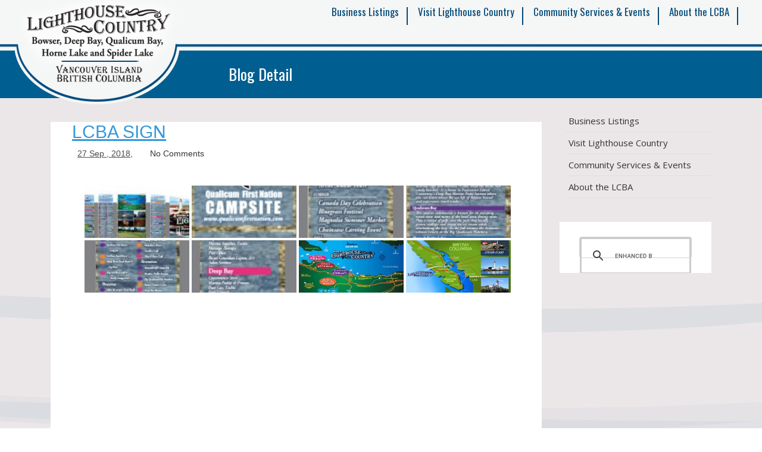

--- FILE ---
content_type: text/html; charset=UTF-8
request_url: https://lighthousecountry.ca/bwg_gallery/lcba-sign/
body_size: 10655
content:
<!DOCTYPE html>
<html lang="en-CA">
<head>
	<!--[if IE]>
	<meta http-equiv="X-UA-Compatible" content="IE=edge,chrome=1">``
	<![endif]-->
	    <meta name="viewport" content="width=device-width, initial-scale=1.0" />  
    <meta charset="UTF-8" />	
	<link rel="stylesheet" href="https://lighthousecountry.ca/wp-content/cache/minify/53cc5.css" media="all" />

		<title>lcba sign &#8211; Lighthouse Country</title>
<meta name='robots' content='max-image-preview:large' />
	<style>img:is([sizes="auto" i], [sizes^="auto," i]) { contain-intrinsic-size: 3000px 1500px }</style>
	<link rel="alternate" type="application/rss+xml" title="Lighthouse Country &raquo; Feed" href="https://lighthousecountry.ca/feed/" />
<link rel="alternate" type="application/rss+xml" title="Lighthouse Country &raquo; Comments Feed" href="https://lighthousecountry.ca/comments/feed/" />
<script type="text/javascript">
/* <![CDATA[ */
window._wpemojiSettings = {"baseUrl":"https:\/\/s.w.org\/images\/core\/emoji\/16.0.1\/72x72\/","ext":".png","svgUrl":"https:\/\/s.w.org\/images\/core\/emoji\/16.0.1\/svg\/","svgExt":".svg","source":{"concatemoji":"https:\/\/lighthousecountry.ca\/wp-includes\/js\/wp-emoji-release.min.js?ver=6.8.3"}};
/*! This file is auto-generated */
!function(s,n){var o,i,e;function c(e){try{var t={supportTests:e,timestamp:(new Date).valueOf()};sessionStorage.setItem(o,JSON.stringify(t))}catch(e){}}function p(e,t,n){e.clearRect(0,0,e.canvas.width,e.canvas.height),e.fillText(t,0,0);var t=new Uint32Array(e.getImageData(0,0,e.canvas.width,e.canvas.height).data),a=(e.clearRect(0,0,e.canvas.width,e.canvas.height),e.fillText(n,0,0),new Uint32Array(e.getImageData(0,0,e.canvas.width,e.canvas.height).data));return t.every(function(e,t){return e===a[t]})}function u(e,t){e.clearRect(0,0,e.canvas.width,e.canvas.height),e.fillText(t,0,0);for(var n=e.getImageData(16,16,1,1),a=0;a<n.data.length;a++)if(0!==n.data[a])return!1;return!0}function f(e,t,n,a){switch(t){case"flag":return n(e,"\ud83c\udff3\ufe0f\u200d\u26a7\ufe0f","\ud83c\udff3\ufe0f\u200b\u26a7\ufe0f")?!1:!n(e,"\ud83c\udde8\ud83c\uddf6","\ud83c\udde8\u200b\ud83c\uddf6")&&!n(e,"\ud83c\udff4\udb40\udc67\udb40\udc62\udb40\udc65\udb40\udc6e\udb40\udc67\udb40\udc7f","\ud83c\udff4\u200b\udb40\udc67\u200b\udb40\udc62\u200b\udb40\udc65\u200b\udb40\udc6e\u200b\udb40\udc67\u200b\udb40\udc7f");case"emoji":return!a(e,"\ud83e\udedf")}return!1}function g(e,t,n,a){var r="undefined"!=typeof WorkerGlobalScope&&self instanceof WorkerGlobalScope?new OffscreenCanvas(300,150):s.createElement("canvas"),o=r.getContext("2d",{willReadFrequently:!0}),i=(o.textBaseline="top",o.font="600 32px Arial",{});return e.forEach(function(e){i[e]=t(o,e,n,a)}),i}function t(e){var t=s.createElement("script");t.src=e,t.defer=!0,s.head.appendChild(t)}"undefined"!=typeof Promise&&(o="wpEmojiSettingsSupports",i=["flag","emoji"],n.supports={everything:!0,everythingExceptFlag:!0},e=new Promise(function(e){s.addEventListener("DOMContentLoaded",e,{once:!0})}),new Promise(function(t){var n=function(){try{var e=JSON.parse(sessionStorage.getItem(o));if("object"==typeof e&&"number"==typeof e.timestamp&&(new Date).valueOf()<e.timestamp+604800&&"object"==typeof e.supportTests)return e.supportTests}catch(e){}return null}();if(!n){if("undefined"!=typeof Worker&&"undefined"!=typeof OffscreenCanvas&&"undefined"!=typeof URL&&URL.createObjectURL&&"undefined"!=typeof Blob)try{var e="postMessage("+g.toString()+"("+[JSON.stringify(i),f.toString(),p.toString(),u.toString()].join(",")+"));",a=new Blob([e],{type:"text/javascript"}),r=new Worker(URL.createObjectURL(a),{name:"wpTestEmojiSupports"});return void(r.onmessage=function(e){c(n=e.data),r.terminate(),t(n)})}catch(e){}c(n=g(i,f,p,u))}t(n)}).then(function(e){for(var t in e)n.supports[t]=e[t],n.supports.everything=n.supports.everything&&n.supports[t],"flag"!==t&&(n.supports.everythingExceptFlag=n.supports.everythingExceptFlag&&n.supports[t]);n.supports.everythingExceptFlag=n.supports.everythingExceptFlag&&!n.supports.flag,n.DOMReady=!1,n.readyCallback=function(){n.DOMReady=!0}}).then(function(){return e}).then(function(){var e;n.supports.everything||(n.readyCallback(),(e=n.source||{}).concatemoji?t(e.concatemoji):e.wpemoji&&e.twemoji&&(t(e.twemoji),t(e.wpemoji)))}))}((window,document),window._wpemojiSettings);
/* ]]> */
</script>
<link rel='stylesheet' id='twb-open-sans-css' href='https://fonts.googleapis.com/css?family=Open+Sans%3A300%2C400%2C500%2C600%2C700%2C800&#038;display=swap&#038;ver=6.8.3' type='text/css' media='all' />
<link rel="stylesheet" href="https://lighthousecountry.ca/wp-content/cache/minify/6c392.css" media="all" />

<style id='wp-emoji-styles-inline-css' type='text/css'>

	img.wp-smiley, img.emoji {
		display: inline !important;
		border: none !important;
		box-shadow: none !important;
		height: 1em !important;
		width: 1em !important;
		margin: 0 0.07em !important;
		vertical-align: -0.1em !important;
		background: none !important;
		padding: 0 !important;
	}
</style>
<link rel="stylesheet" href="https://lighthousecountry.ca/wp-content/cache/minify/a5ff7.css" media="all" />

<style id='classic-theme-styles-inline-css' type='text/css'>
/*! This file is auto-generated */
.wp-block-button__link{color:#fff;background-color:#32373c;border-radius:9999px;box-shadow:none;text-decoration:none;padding:calc(.667em + 2px) calc(1.333em + 2px);font-size:1.125em}.wp-block-file__button{background:#32373c;color:#fff;text-decoration:none}
</style>
<link rel="stylesheet" href="https://lighthousecountry.ca/wp-content/cache/minify/a1d27.css" media="all" />


<style id='global-styles-inline-css' type='text/css'>
:root{--wp--preset--aspect-ratio--square: 1;--wp--preset--aspect-ratio--4-3: 4/3;--wp--preset--aspect-ratio--3-4: 3/4;--wp--preset--aspect-ratio--3-2: 3/2;--wp--preset--aspect-ratio--2-3: 2/3;--wp--preset--aspect-ratio--16-9: 16/9;--wp--preset--aspect-ratio--9-16: 9/16;--wp--preset--color--black: #000000;--wp--preset--color--cyan-bluish-gray: #abb8c3;--wp--preset--color--white: #ffffff;--wp--preset--color--pale-pink: #f78da7;--wp--preset--color--vivid-red: #cf2e2e;--wp--preset--color--luminous-vivid-orange: #ff6900;--wp--preset--color--luminous-vivid-amber: #fcb900;--wp--preset--color--light-green-cyan: #7bdcb5;--wp--preset--color--vivid-green-cyan: #00d084;--wp--preset--color--pale-cyan-blue: #8ed1fc;--wp--preset--color--vivid-cyan-blue: #0693e3;--wp--preset--color--vivid-purple: #9b51e0;--wp--preset--gradient--vivid-cyan-blue-to-vivid-purple: linear-gradient(135deg,rgba(6,147,227,1) 0%,rgb(155,81,224) 100%);--wp--preset--gradient--light-green-cyan-to-vivid-green-cyan: linear-gradient(135deg,rgb(122,220,180) 0%,rgb(0,208,130) 100%);--wp--preset--gradient--luminous-vivid-amber-to-luminous-vivid-orange: linear-gradient(135deg,rgba(252,185,0,1) 0%,rgba(255,105,0,1) 100%);--wp--preset--gradient--luminous-vivid-orange-to-vivid-red: linear-gradient(135deg,rgba(255,105,0,1) 0%,rgb(207,46,46) 100%);--wp--preset--gradient--very-light-gray-to-cyan-bluish-gray: linear-gradient(135deg,rgb(238,238,238) 0%,rgb(169,184,195) 100%);--wp--preset--gradient--cool-to-warm-spectrum: linear-gradient(135deg,rgb(74,234,220) 0%,rgb(151,120,209) 20%,rgb(207,42,186) 40%,rgb(238,44,130) 60%,rgb(251,105,98) 80%,rgb(254,248,76) 100%);--wp--preset--gradient--blush-light-purple: linear-gradient(135deg,rgb(255,206,236) 0%,rgb(152,150,240) 100%);--wp--preset--gradient--blush-bordeaux: linear-gradient(135deg,rgb(254,205,165) 0%,rgb(254,45,45) 50%,rgb(107,0,62) 100%);--wp--preset--gradient--luminous-dusk: linear-gradient(135deg,rgb(255,203,112) 0%,rgb(199,81,192) 50%,rgb(65,88,208) 100%);--wp--preset--gradient--pale-ocean: linear-gradient(135deg,rgb(255,245,203) 0%,rgb(182,227,212) 50%,rgb(51,167,181) 100%);--wp--preset--gradient--electric-grass: linear-gradient(135deg,rgb(202,248,128) 0%,rgb(113,206,126) 100%);--wp--preset--gradient--midnight: linear-gradient(135deg,rgb(2,3,129) 0%,rgb(40,116,252) 100%);--wp--preset--font-size--small: 13px;--wp--preset--font-size--medium: 20px;--wp--preset--font-size--large: 36px;--wp--preset--font-size--x-large: 42px;--wp--preset--spacing--20: 0.44rem;--wp--preset--spacing--30: 0.67rem;--wp--preset--spacing--40: 1rem;--wp--preset--spacing--50: 1.5rem;--wp--preset--spacing--60: 2.25rem;--wp--preset--spacing--70: 3.38rem;--wp--preset--spacing--80: 5.06rem;--wp--preset--shadow--natural: 6px 6px 9px rgba(0, 0, 0, 0.2);--wp--preset--shadow--deep: 12px 12px 50px rgba(0, 0, 0, 0.4);--wp--preset--shadow--sharp: 6px 6px 0px rgba(0, 0, 0, 0.2);--wp--preset--shadow--outlined: 6px 6px 0px -3px rgba(255, 255, 255, 1), 6px 6px rgba(0, 0, 0, 1);--wp--preset--shadow--crisp: 6px 6px 0px rgba(0, 0, 0, 1);}:where(.is-layout-flex){gap: 0.5em;}:where(.is-layout-grid){gap: 0.5em;}body .is-layout-flex{display: flex;}.is-layout-flex{flex-wrap: wrap;align-items: center;}.is-layout-flex > :is(*, div){margin: 0;}body .is-layout-grid{display: grid;}.is-layout-grid > :is(*, div){margin: 0;}:where(.wp-block-columns.is-layout-flex){gap: 2em;}:where(.wp-block-columns.is-layout-grid){gap: 2em;}:where(.wp-block-post-template.is-layout-flex){gap: 1.25em;}:where(.wp-block-post-template.is-layout-grid){gap: 1.25em;}.has-black-color{color: var(--wp--preset--color--black) !important;}.has-cyan-bluish-gray-color{color: var(--wp--preset--color--cyan-bluish-gray) !important;}.has-white-color{color: var(--wp--preset--color--white) !important;}.has-pale-pink-color{color: var(--wp--preset--color--pale-pink) !important;}.has-vivid-red-color{color: var(--wp--preset--color--vivid-red) !important;}.has-luminous-vivid-orange-color{color: var(--wp--preset--color--luminous-vivid-orange) !important;}.has-luminous-vivid-amber-color{color: var(--wp--preset--color--luminous-vivid-amber) !important;}.has-light-green-cyan-color{color: var(--wp--preset--color--light-green-cyan) !important;}.has-vivid-green-cyan-color{color: var(--wp--preset--color--vivid-green-cyan) !important;}.has-pale-cyan-blue-color{color: var(--wp--preset--color--pale-cyan-blue) !important;}.has-vivid-cyan-blue-color{color: var(--wp--preset--color--vivid-cyan-blue) !important;}.has-vivid-purple-color{color: var(--wp--preset--color--vivid-purple) !important;}.has-black-background-color{background-color: var(--wp--preset--color--black) !important;}.has-cyan-bluish-gray-background-color{background-color: var(--wp--preset--color--cyan-bluish-gray) !important;}.has-white-background-color{background-color: var(--wp--preset--color--white) !important;}.has-pale-pink-background-color{background-color: var(--wp--preset--color--pale-pink) !important;}.has-vivid-red-background-color{background-color: var(--wp--preset--color--vivid-red) !important;}.has-luminous-vivid-orange-background-color{background-color: var(--wp--preset--color--luminous-vivid-orange) !important;}.has-luminous-vivid-amber-background-color{background-color: var(--wp--preset--color--luminous-vivid-amber) !important;}.has-light-green-cyan-background-color{background-color: var(--wp--preset--color--light-green-cyan) !important;}.has-vivid-green-cyan-background-color{background-color: var(--wp--preset--color--vivid-green-cyan) !important;}.has-pale-cyan-blue-background-color{background-color: var(--wp--preset--color--pale-cyan-blue) !important;}.has-vivid-cyan-blue-background-color{background-color: var(--wp--preset--color--vivid-cyan-blue) !important;}.has-vivid-purple-background-color{background-color: var(--wp--preset--color--vivid-purple) !important;}.has-black-border-color{border-color: var(--wp--preset--color--black) !important;}.has-cyan-bluish-gray-border-color{border-color: var(--wp--preset--color--cyan-bluish-gray) !important;}.has-white-border-color{border-color: var(--wp--preset--color--white) !important;}.has-pale-pink-border-color{border-color: var(--wp--preset--color--pale-pink) !important;}.has-vivid-red-border-color{border-color: var(--wp--preset--color--vivid-red) !important;}.has-luminous-vivid-orange-border-color{border-color: var(--wp--preset--color--luminous-vivid-orange) !important;}.has-luminous-vivid-amber-border-color{border-color: var(--wp--preset--color--luminous-vivid-amber) !important;}.has-light-green-cyan-border-color{border-color: var(--wp--preset--color--light-green-cyan) !important;}.has-vivid-green-cyan-border-color{border-color: var(--wp--preset--color--vivid-green-cyan) !important;}.has-pale-cyan-blue-border-color{border-color: var(--wp--preset--color--pale-cyan-blue) !important;}.has-vivid-cyan-blue-border-color{border-color: var(--wp--preset--color--vivid-cyan-blue) !important;}.has-vivid-purple-border-color{border-color: var(--wp--preset--color--vivid-purple) !important;}.has-vivid-cyan-blue-to-vivid-purple-gradient-background{background: var(--wp--preset--gradient--vivid-cyan-blue-to-vivid-purple) !important;}.has-light-green-cyan-to-vivid-green-cyan-gradient-background{background: var(--wp--preset--gradient--light-green-cyan-to-vivid-green-cyan) !important;}.has-luminous-vivid-amber-to-luminous-vivid-orange-gradient-background{background: var(--wp--preset--gradient--luminous-vivid-amber-to-luminous-vivid-orange) !important;}.has-luminous-vivid-orange-to-vivid-red-gradient-background{background: var(--wp--preset--gradient--luminous-vivid-orange-to-vivid-red) !important;}.has-very-light-gray-to-cyan-bluish-gray-gradient-background{background: var(--wp--preset--gradient--very-light-gray-to-cyan-bluish-gray) !important;}.has-cool-to-warm-spectrum-gradient-background{background: var(--wp--preset--gradient--cool-to-warm-spectrum) !important;}.has-blush-light-purple-gradient-background{background: var(--wp--preset--gradient--blush-light-purple) !important;}.has-blush-bordeaux-gradient-background{background: var(--wp--preset--gradient--blush-bordeaux) !important;}.has-luminous-dusk-gradient-background{background: var(--wp--preset--gradient--luminous-dusk) !important;}.has-pale-ocean-gradient-background{background: var(--wp--preset--gradient--pale-ocean) !important;}.has-electric-grass-gradient-background{background: var(--wp--preset--gradient--electric-grass) !important;}.has-midnight-gradient-background{background: var(--wp--preset--gradient--midnight) !important;}.has-small-font-size{font-size: var(--wp--preset--font-size--small) !important;}.has-medium-font-size{font-size: var(--wp--preset--font-size--medium) !important;}.has-large-font-size{font-size: var(--wp--preset--font-size--large) !important;}.has-x-large-font-size{font-size: var(--wp--preset--font-size--x-large) !important;}
:where(.wp-block-post-template.is-layout-flex){gap: 1.25em;}:where(.wp-block-post-template.is-layout-grid){gap: 1.25em;}
:where(.wp-block-columns.is-layout-flex){gap: 2em;}:where(.wp-block-columns.is-layout-grid){gap: 2em;}
:root :where(.wp-block-pullquote){font-size: 1.5em;line-height: 1.6;}
</style>
<link rel="stylesheet" href="https://lighthousecountry.ca/wp-content/cache/minify/bce6c.css" media="all" />
















<script  src="https://lighthousecountry.ca/wp-content/cache/minify/4a4fb.js"></script>



<script type="text/javascript" id="twbbwg-global-js-extra">
/* <![CDATA[ */
var twb = {"nonce":"15f239d98e","ajax_url":"https:\/\/lighthousecountry.ca\/wp-admin\/admin-ajax.php","plugin_url":"https:\/\/lighthousecountry.ca\/wp-content\/plugins\/photo-gallery\/booster","href":"https:\/\/lighthousecountry.ca\/wp-admin\/admin.php?page=twbbwg_photo-gallery"};
var twb = {"nonce":"15f239d98e","ajax_url":"https:\/\/lighthousecountry.ca\/wp-admin\/admin-ajax.php","plugin_url":"https:\/\/lighthousecountry.ca\/wp-content\/plugins\/photo-gallery\/booster","href":"https:\/\/lighthousecountry.ca\/wp-admin\/admin.php?page=twbbwg_photo-gallery"};
/* ]]> */
</script>
<script  src="https://lighthousecountry.ca/wp-content/cache/minify/1536c.js"></script>





<script type="text/javascript" id="bwg_frontend-js-extra">
/* <![CDATA[ */
var bwg_objectsL10n = {"bwg_field_required":"field is required.","bwg_mail_validation":"This is not a valid email address.","bwg_search_result":"There are no images matching your search.","bwg_select_tag":"Select Tag","bwg_order_by":"Order By","bwg_search":"Search","bwg_show_ecommerce":"Show Ecommerce","bwg_hide_ecommerce":"Hide Ecommerce","bwg_show_comments":"Show Comments","bwg_hide_comments":"Hide Comments","bwg_restore":"Restore","bwg_maximize":"Maximize","bwg_fullscreen":"Fullscreen","bwg_exit_fullscreen":"Exit Fullscreen","bwg_search_tag":"SEARCH...","bwg_tag_no_match":"No tags found","bwg_all_tags_selected":"All tags selected","bwg_tags_selected":"tags selected","play":"Play","pause":"Pause","is_pro":"","bwg_play":"Play","bwg_pause":"Pause","bwg_hide_info":"Hide info","bwg_show_info":"Show info","bwg_hide_rating":"Hide rating","bwg_show_rating":"Show rating","ok":"Ok","cancel":"Cancel","select_all":"Select all","lazy_load":"0","lazy_loader":"https:\/\/lighthousecountry.ca\/wp-content\/plugins\/photo-gallery\/images\/ajax_loader.png","front_ajax":"0","bwg_tag_see_all":"see all tags","bwg_tag_see_less":"see less tags"};
/* ]]> */
</script>
<script  src="https://lighthousecountry.ca/wp-content/cache/minify/19c31.js"></script>




<script type="text/javascript" id="more-posts-js-extra">
/* <![CDATA[ */
var load_more_posts_var = {"counts":"2","blog_count":"6"};
/* ]]> */
</script>
<script  src="https://lighthousecountry.ca/wp-content/cache/minify/fb966.js"></script>

<meta name="robots" content="noindex,nofollow" />
<link rel="https://api.w.org/" href="https://lighthousecountry.ca/wp-json/" /><link rel="EditURI" type="application/rsd+xml" title="RSD" href="https://lighthousecountry.ca/xmlrpc.php?rsd" />
<meta name="generator" content="WordPress 6.8.3" />
<link rel="canonical" href="https://lighthousecountry.ca/bwg_gallery/lcba-sign/" />
<link rel='shortlink' href='https://lighthousecountry.ca/?p=350' />
<link rel="alternate" title="oEmbed (JSON)" type="application/json+oembed" href="https://lighthousecountry.ca/wp-json/oembed/1.0/embed?url=https%3A%2F%2Flighthousecountry.ca%2Fbwg_gallery%2Flcba-sign%2F" />
<link rel="alternate" title="oEmbed (XML)" type="text/xml+oembed" href="https://lighthousecountry.ca/wp-json/oembed/1.0/embed?url=https%3A%2F%2Flighthousecountry.ca%2Fbwg_gallery%2Flcba-sign%2F&#038;format=xml" />
<style type="text/css" id="custom-background-css">
body.custom-background { background-color: #f5f6f6; background-image: url("https://lighthousecountry.ca/wp-content/uploads/2016/02/bg.jpg"); background-position: center top; background-size: auto; background-repeat: repeat; background-attachment: fixed; }
</style>
		<link href='https://fonts.googleapis.com/css?family=Oswald' rel='stylesheet' type='text/css'>
</head>
<body class="wp-singular bwg_gallery-template-default single single-bwg_gallery postid-350 custom-background wp-custom-logo wp-theme-weblizar wp-child-theme-LCBAchildthemeofWeblizer" >
<div id="menu_wrapper" >
	<div class="top_wrapper">
		<header id="header">
			<div class="row">
				<nav class="navbar navbar-default" role="navigation">
					<div class="container-fluid">						
					<div class="col-md-4">
						<div class="navbar-header" id="navbar-header">						  
						  <div class="logo pull-left">							
							<a title="Lighthouse Community Business Association" href="https://lighthousecountry.ca/">
														<img src="http://lighthousecountry.ca/wp-content/uploads/2016/01/logo.png" style="height:0px; width:0px;" />
														</a>					
						  </div>
						  <button type="button" class="navbar-toggle" data-toggle="collapse" data-target="#bs-example-navbar-collapse-1">
							<span class="sr-only">Toggle navigation</span>
							<span class="icon-bar"></span>
							<span class="icon-bar"></span>
							<span class="icon-bar"></span>
						  </button>
						</div>
					</div>
					<div class="col-md-8">
						<div class="collapse navbar-collapse" id="bs-example-navbar-collapse-1">
						  <ul id="menu-mainmenu" class="nav navbar-nav navbar-left"><li id="menu-item-264" class="menu-item menu-item-type-custom menu-item-object-custom menu-item-264"><a title="Business Listings" href="/lighthouse-business/view/all/">Business Listings</a></li>
<li id="menu-item-49" class="menu-item menu-item-type-post_type menu-item-object-page menu-item-has-children menu-item-49 dropdown"><a title="Visit Lighthouse Country" href="https://lighthousecountry.ca/visit-lighthouse-country/">Visit Lighthouse Country<i class="fa fa-angle-down"></i></a>
<ul role="menu" class=" dropdown-menu multilevel">
	<li id="menu-item-391" class="menu-item menu-item-type-custom menu-item-object-custom menu-item-391"><a title="Watch the Lighthouse Country Video" href="https://www.youtube.com/watch?v=JipjcWLTneE&#038;feature=youtu.be">Watch the Lighthouse Country Video</a></li>
	<li id="menu-item-81" class="menu-item menu-item-type-post_type menu-item-object-page menu-item-81"><a title="About the Area" href="https://lighthousecountry.ca/visit-lighthouse-country/about-the-area/">About the Area</a></li>
	<li id="menu-item-80" class="menu-item menu-item-type-post_type menu-item-object-page menu-item-80"><a title="Our Weather" href="https://lighthousecountry.ca/visit-lighthouse-country/our-weather/">Our Weather</a></li>
	<li id="menu-item-79" class="menu-item menu-item-type-post_type menu-item-object-page menu-item-has-children menu-item-79 dropdown-submenu"><a title="Outdoor Activities" href="https://lighthousecountry.ca/visit-lighthouse-country/outdoor-activities/">Outdoor Activities<i class="fa fa-angle-down"></i></a>
	<ul role="menu" class=" dropdown-menu multilevel">
		<li id="menu-item-224" class="menu-item menu-item-type-post_type menu-item-object-page menu-item-224"><a title="Local Trails" href="https://lighthousecountry.ca/visit-lighthouse-country/outdoor-activities/local-trails-2/">Local Trails</a></li>
	</ul>
</li>
	<li id="menu-item-78" class="menu-item menu-item-type-post_type menu-item-object-page menu-item-78"><a title="Day Trips" href="https://lighthousecountry.ca/visit-lighthouse-country/day-trips/">Day Trips</a></li>
	<li id="menu-item-77" class="menu-item menu-item-type-post_type menu-item-object-page menu-item-77"><a title="Accommodation" href="https://lighthousecountry.ca/visit-lighthouse-country/accommodation/">Accommodation</a></li>
	<li id="menu-item-76" class="menu-item menu-item-type-post_type menu-item-object-page menu-item-76"><a title="Dining" href="https://lighthousecountry.ca/visit-lighthouse-country/dining/">Dining</a></li>
	<li id="menu-item-75" class="menu-item menu-item-type-post_type menu-item-object-page menu-item-75"><a title="How to get here" href="https://lighthousecountry.ca/visit-lighthouse-country/how-to-get-here/">How to get here</a></li>
	<li id="menu-item-88" class="menu-item menu-item-type-post_type menu-item-object-page menu-item-88"><a title="Maps" href="https://lighthousecountry.ca/visit-lighthouse-country/maps/">Maps</a></li>
</ul>
</li>
<li id="menu-item-52" class="menu-item menu-item-type-post_type menu-item-object-page menu-item-has-children menu-item-52 dropdown"><a title="Community Services &#038; Events" href="https://lighthousecountry.ca/community-services-events/">Community Services &#038; Events<i class="fa fa-angle-down"></i></a>
<ul role="menu" class=" dropdown-menu multilevel">
	<li id="menu-item-55" class="menu-item menu-item-type-post_type menu-item-object-page menu-item-55"><a title="Clubs" href="https://lighthousecountry.ca/community-services-events/clubs/">Clubs</a></li>
	<li id="menu-item-96" class="menu-item menu-item-type-post_type menu-item-object-page menu-item-96"><a title="Sports and Activities" href="https://lighthousecountry.ca/community-services-events/sports-and-activities/">Sports and Activities</a></li>
	<li id="menu-item-101" class="menu-item menu-item-type-post_type menu-item-object-page menu-item-101"><a title="Lighthouse Country History" href="https://lighthousecountry.ca/community-services-events/lighthouse-country-history/">Lighthouse Country History</a></li>
	<li id="menu-item-105" class="menu-item menu-item-type-post_type menu-item-object-page menu-item-105"><a title="Government Information" href="https://lighthousecountry.ca/community-services-events/government-information/">Government Information</a></li>
	<li id="menu-item-176" class="menu-item menu-item-type-post_type menu-item-object-page menu-item-176"><a title="Community Calendar" href="https://lighthousecountry.ca/community-services-events/community-calendar/">Community Calendar</a></li>
</ul>
</li>
<li id="menu-item-145" class="menu-item menu-item-type-post_type menu-item-object-page menu-item-has-children menu-item-145 dropdown"><a title="About the LCBA" href="https://lighthousecountry.ca/about-the-lcba/">About the LCBA<i class="fa fa-angle-down"></i></a>
<ul role="menu" class=" dropdown-menu multilevel">
	<li id="menu-item-167" class="menu-item menu-item-type-post_type menu-item-object-page menu-item-167"><a title="Membership" href="https://lighthousecountry.ca/about-the-lcba/membership/">Membership</a></li>
	<li id="menu-item-104" class="menu-item menu-item-type-custom menu-item-object-custom menu-item-104"><a title="Business Directory" href="/lighthouse-business/">Business Directory</a></li>
	<li id="menu-item-166" class="menu-item menu-item-type-post_type menu-item-object-page menu-item-166"><a title="What We Do" href="https://lighthousecountry.ca/about-the-lcba/what-we-do/">What We Do</a></li>
	<li id="menu-item-165" class="menu-item menu-item-type-post_type menu-item-object-page menu-item-165"><a title="Benefits of Membership" href="https://lighthousecountry.ca/about-the-lcba/benefits-of-membership/">Benefits of Membership</a></li>
	<li id="menu-item-164" class="menu-item menu-item-type-post_type menu-item-object-page menu-item-164"><a title="Affiliations and Programs" href="https://lighthousecountry.ca/about-the-lcba/affiliations-and-programs/">Affiliations and Programs</a></li>
	<li id="menu-item-156" class="menu-item menu-item-type-post_type menu-item-object-page menu-item-156"><a title="LCBA Events" href="https://lighthousecountry.ca/about-the-lcba/lcba-events/">LCBA Events</a></li>
	<li id="menu-item-162" class="menu-item menu-item-type-post_type menu-item-object-page menu-item-162"><a title="How to Get Involved" href="https://lighthousecountry.ca/about-the-lcba/how-to-get-involved/">How to Get Involved</a></li>
	<li id="menu-item-243" class="menu-item menu-item-type-post_type menu-item-object-page menu-item-243"><a title="Credits" href="https://lighthousecountry.ca/credits/">Credits</a></li>
	<li id="menu-item-247" class="menu-item menu-item-type-post_type menu-item-object-page menu-item-247"><a title="Contact" href="https://lighthousecountry.ca/contact/">Contact</a></li>
	<li id="menu-item-192" class="menu-item menu-item-type-custom menu-item-object-custom menu-item-192"><a title="Login to your business" href="/wp-login.php">Login to your business</a></li>
</ul>
</li>
</ul>						</div>
						</div>
					</div>
				</nav>		
			</div>
		</header>
	</div>
</div><div class="top-title-wrapper">
    <div class="container">
        <div class="row">
            <div class="col-md-12 col-sm-12 page-info">
                <h1 class="h1-page-title">Blog Detail</h1>				
            </div>
        </div>
    </div>
</div>
<div class="space-sep20"></div>
<div class="content-wrapper">
	<div class="body-wrapper">
		<div class="container">
			<div class="row">
								<div class="col-md-9 col-sm-9">
						<!-- Blog Post -->
						<div class="blog-post" id="post-350" class="post-350 bwg_gallery type-bwg_gallery status-publish hentry">
	<div class="blog-span">
						<h2><a href="https://lighthousecountry.ca/bwg_gallery/lcba-sign/" title="lcba sign" >lcba sign</a></h2>
		<div class="blog-post-details">			
			<div class="blog-post-details-item blog-post-details-item-left">
				<i class="fa fa-calendar-times-o"></i>
				<a href="#">
					27 Sep , 2018, 
				</a>
			</div>
			
			<div class="blog-post-details-item blog-post-details-item-left">
				<!--<i class="fa fa-user"></i>
				<a href="https://lighthousecountry.ca/author/"></a>-->
			</div>
			
						
			<div class="blog-post-details-item blog-post-details-item-left">
				<i class="fa fa-comments-o"></i>
				
					No Comments				
			</div>			
		</div>
				<div class="space-sep20"></div>
		<div class="blog-post-body"><style id="bwg-style-0">    #bwg_container1_0 #bwg_container2_0 .bwg-container-0.bwg-standard-thumbnails {      width: 904px;              justify-content: center;        margin:0 auto !important;              background-color: rgba(255, 255, 255, 0.00);            padding-left: 4px;      padding-top: 4px;      max-width: 100%;            }        #bwg_container1_0 #bwg_container2_0 .bwg-container-0.bwg-standard-thumbnails .bwg-item {    justify-content: flex-start;      max-width: 180px;            width: 180px !important;          }    #bwg_container1_0 #bwg_container2_0 .bwg-container-0.bwg-standard-thumbnails .bwg-item a {       margin-right: 4px;       margin-bottom: 4px;    }    #bwg_container1_0 #bwg_container2_0 .bwg-container-0.bwg-standard-thumbnails .bwg-item0 {      padding: 0px;            background-color:rgba(255,255,255, 0.30);      border: 0px none #CCCCCC;      opacity: 1.00;      border-radius: 0;      box-shadow: 0px 0px 0px #888888;    }    #bwg_container1_0 #bwg_container2_0 .bwg-container-0.bwg-standard-thumbnails .bwg-item1 img {      max-height: none;      max-width: none;      padding: 0 !important;    }        @media only screen and (min-width: 480px) {      #bwg_container1_0 #bwg_container2_0 .bwg-container-0.bwg-standard-thumbnails .bwg-item0 {        transition: all 0.3s ease 0s;-webkit-transition: all 0.3s ease 0s;      }      #bwg_container1_0 #bwg_container2_0 .bwg-container-0.bwg-standard-thumbnails .bwg-item0:hover {        -ms-transform: scale(1.1);        -webkit-transform: scale(1.1);        transform: scale(1.1);      }    }          #bwg_container1_0 #bwg_container2_0 .bwg-container-0.bwg-standard-thumbnails .bwg-item1 {      padding-top: 50%;    }        #bwg_container1_0 #bwg_container2_0 .bwg-container-0.bwg-standard-thumbnails .bwg-title2,    #bwg_container1_0 #bwg_container2_0 .bwg-container-0.bwg-standard-thumbnails .bwg-ecommerce2 {      color: #CCCCCC;      font-family: segoe ui;      font-size: 16px;      font-weight: bold;      padding: 2px;      text-shadow: 0px 0px 0px #888888;      max-height: 100%;    }    #bwg_container1_0 #bwg_container2_0 .bwg-container-0.bwg-standard-thumbnails .bwg-thumb-description span {    color: #323A45;    font-family: Ubuntu;    font-size: 12px;    max-height: 100%;    word-wrap: break-word;    }    #bwg_container1_0 #bwg_container2_0 .bwg-container-0.bwg-standard-thumbnails .bwg-play-icon2 {      font-size: 32px;    }    #bwg_container1_0 #bwg_container2_0 .bwg-container-0.bwg-standard-thumbnails .bwg-ecommerce2 {      font-size: 19.2px;      color: #CCCCCC;    }    </style>    <div id="bwg_container1_0"         class="bwg_container bwg_thumbnail bwg_thumbnails "         data-right-click-protection="0"         data-bwg="0"         data-scroll="0"         data-gallery-type="thumbnails"         data-gallery-view-type="thumbnails"         data-current-url="/bwg_gallery/lcba-sign/"         data-lightbox-url="https://lighthousecountry.ca/wp-admin/admin-ajax.php?action=GalleryBox&#038;current_view=0&#038;gallery_id=1&#038;tag=0&#038;theme_id=1&#038;shortcode_id=4&#038;sort_by=order&#038;order_by=asc&#038;current_url=%2Fbwg_gallery%2Flcba-sign%2F"         data-gallery-id="1"         data-popup-width="800"         data-popup-height="500"         data-is-album="gallery"         data-buttons-position="bottom">      <div id="bwg_container2_0">             <div id="ajax_loading_0" class="bwg_loading_div_1">      <div class="bwg_loading_div_2">        <div class="bwg_loading_div_3">          <div id="loading_div_0" class="bwg_spider_ajax_loading">          </div>        </div>      </div>    </div>            <form id="gal_front_form_0"              class="bwg-hidden"              method="post"              action="#"              data-current="0"              data-shortcode-id="4"              data-gallery-type="thumbnails"              data-gallery-id="1"              data-tag="0"              data-album-id="0"              data-theme-id="1"              data-ajax-url="https://lighthousecountry.ca/wp-admin/admin-ajax.php?action=bwg_frontend_data">          <div id="bwg_container3_0" class="bwg-background bwg-background-0">                <div data-max-count="5"         data-thumbnail-width="180"         data-bwg="0"         data-gallery-id="1"         data-lightbox-url="https://lighthousecountry.ca/wp-admin/admin-ajax.php?action=GalleryBox&amp;current_view=0&amp;gallery_id=1&amp;tag=0&amp;theme_id=1&amp;shortcode_id=4&amp;sort_by=order&amp;order_by=asc&amp;current_url=%2Fbwg_gallery%2Flcba-sign%2F"         id="bwg_thumbnails_0"         class="bwg-container-0 bwg-thumbnails bwg-standard-thumbnails bwg-container bwg-border-box">            <div class="bwg-item">        <a class="bwg-a  bwg_lightbox"  data-image-id="8" href="https://lighthousecountry.ca/wp-content/uploads/photo-gallery/footer-sign.jpg?bwg=1568681804" data-elementor-open-lightbox="no">                <div class="bwg-item0 ">          <div class="bwg-item1 ">            <div class="bwg-item2">              <img decoding="async" class="skip-lazy bwg_standart_thumb_img_0 "                   data-id="8"                   data-width=""                   data-height=""                   data-src="https://lighthousecountry.ca/wp-content/uploads/photo-gallery/thumb/footer-sign.jpg?bwg=1568681804"                   src="https://lighthousecountry.ca/wp-content/uploads/photo-gallery/thumb/footer-sign.jpg?bwg=1568681804"                   alt="footer-sign "                   title="footer-sign " />            </div>            <div class="">                                                      </div>          </div>        </div>                        </a>              </div>            <div class="bwg-item">        <a class="bwg-a  bwg_lightbox"  data-image-id="3" href="https://lighthousecountry.ca/wp-content/uploads/photo-gallery/pane1.jpg" data-elementor-open-lightbox="no">                <div class="bwg-item0 ">          <div class="bwg-item1 ">            <div class="bwg-item2">              <img decoding="async" class="skip-lazy bwg_standart_thumb_img_0 "                   data-id="3"                   data-width=""                   data-height=""                   data-src="https://lighthousecountry.ca/wp-content/uploads/photo-gallery/thumb/pane1.jpg"                   src="https://lighthousecountry.ca/wp-content/uploads/photo-gallery/thumb/pane1.jpg"                   alt="pane1  "                   title="pane1  " />            </div>            <div class="">                                                      </div>          </div>        </div>                        </a>              </div>            <div class="bwg-item">        <a class="bwg-a  bwg_lightbox"  data-image-id="4" href="https://lighthousecountry.ca/wp-content/uploads/photo-gallery/panel2.jpg" data-elementor-open-lightbox="no">                <div class="bwg-item0 ">          <div class="bwg-item1 ">            <div class="bwg-item2">              <img decoding="async" class="skip-lazy bwg_standart_thumb_img_0 "                   data-id="4"                   data-width=""                   data-height=""                   data-src="https://lighthousecountry.ca/wp-content/uploads/photo-gallery/thumb/panel2.jpg"                   src="https://lighthousecountry.ca/wp-content/uploads/photo-gallery/thumb/panel2.jpg"                   alt="panel2  "                   title="panel2  " />            </div>            <div class="">                                                      </div>          </div>        </div>                        </a>              </div>            <div class="bwg-item">        <a class="bwg-a  bwg_lightbox"  data-image-id="5" href="https://lighthousecountry.ca/wp-content/uploads/photo-gallery/panel3.jpg" data-elementor-open-lightbox="no">                <div class="bwg-item0 ">          <div class="bwg-item1 ">            <div class="bwg-item2">              <img decoding="async" class="skip-lazy bwg_standart_thumb_img_0 "                   data-id="5"                   data-width=""                   data-height=""                   data-src="https://lighthousecountry.ca/wp-content/uploads/photo-gallery/thumb/panel3.jpg"                   src="https://lighthousecountry.ca/wp-content/uploads/photo-gallery/thumb/panel3.jpg"                   alt="panel3  "                   title="panel3  " />            </div>            <div class="">                                                      </div>          </div>        </div>                        </a>              </div>            <div class="bwg-item">        <a class="bwg-a  bwg_lightbox"  data-image-id="6" href="https://lighthousecountry.ca/wp-content/uploads/photo-gallery/panel4.jpg" data-elementor-open-lightbox="no">                <div class="bwg-item0 ">          <div class="bwg-item1 ">            <div class="bwg-item2">              <img decoding="async" class="skip-lazy bwg_standart_thumb_img_0 "                   data-id="6"                   data-width=""                   data-height=""                   data-src="https://lighthousecountry.ca/wp-content/uploads/photo-gallery/thumb/panel4.jpg"                   src="https://lighthousecountry.ca/wp-content/uploads/photo-gallery/thumb/panel4.jpg"                   alt="panel4  "                   title="panel4  " />            </div>            <div class="">                                                      </div>          </div>        </div>                        </a>              </div>            <div class="bwg-item">        <a class="bwg-a  bwg_lightbox"  data-image-id="7" href="https://lighthousecountry.ca/wp-content/uploads/photo-gallery/panel5.jpg" data-elementor-open-lightbox="no">                <div class="bwg-item0 ">          <div class="bwg-item1 ">            <div class="bwg-item2">              <img decoding="async" class="skip-lazy bwg_standart_thumb_img_0 "                   data-id="7"                   data-width=""                   data-height=""                   data-src="https://lighthousecountry.ca/wp-content/uploads/photo-gallery/thumb/panel5.jpg"                   src="https://lighthousecountry.ca/wp-content/uploads/photo-gallery/thumb/panel5.jpg"                   alt="panel5  "                   title="panel5  " />            </div>            <div class="">                                                      </div>          </div>        </div>                        </a>              </div>            <div class="bwg-item">        <a class="bwg-a  bwg_lightbox"  data-image-id="2" href="https://lighthousecountry.ca/wp-content/uploads/photo-gallery/sign-map.jpg" data-elementor-open-lightbox="no">                <div class="bwg-item0 ">          <div class="bwg-item1 ">            <div class="bwg-item2">              <img decoding="async" class="skip-lazy bwg_standart_thumb_img_0 "                   data-id="2"                   data-width=""                   data-height=""                   data-src="https://lighthousecountry.ca/wp-content/uploads/photo-gallery/thumb/sign-map.jpg"                   src="https://lighthousecountry.ca/wp-content/uploads/photo-gallery/thumb/sign-map.jpg"                   alt="sign-map   "                   title="sign-map   " />            </div>            <div class="">                                                      </div>          </div>        </div>                        </a>              </div>            <div class="bwg-item">        <a class="bwg-a  bwg_lightbox"  data-image-id="1" href="https://lighthousecountry.ca/wp-content/uploads/photo-gallery/sign-lighthouses.jpg" data-elementor-open-lightbox="no">                <div class="bwg-item0 ">          <div class="bwg-item1 ">            <div class="bwg-item2">              <img decoding="async" class="skip-lazy bwg_standart_thumb_img_0 "                   data-id="1"                   data-width=""                   data-height=""                   data-src="https://lighthousecountry.ca/wp-content/uploads/photo-gallery/thumb/sign-lighthouses.jpg"                   src="https://lighthousecountry.ca/wp-content/uploads/photo-gallery/thumb/sign-lighthouses.jpg"                   alt="sign-lighthouses   "                   title="sign-lighthouses   " />            </div>            <div class="">                                                      </div>          </div>        </div>                        </a>              </div>          </div>    <style>      /*pagination styles*/      #bwg_container1_0 #bwg_container2_0 .tablenav-pages_0 {				text-align: center;				font-size: 12px;				font-family: segoe ui;				font-weight: bold;				color: #666666;				margin: 6px 0 4px;				display: block;      }      @media only screen and (max-width : 320px) {      #bwg_container1_0 #bwg_container2_0 .displaying-num_0 {     	 display: none;      }      }      #bwg_container1_0 #bwg_container2_0 .displaying-num_0 {				font-size: 12px;				font-family: segoe ui;				font-weight: bold;				color: #666666;				margin-right: 10px;				vertical-align: middle;      }      #bwg_container1_0 #bwg_container2_0 .paging-input_0 {				font-size: 12px;				font-family: segoe ui;				font-weight: bold;				color: #666666;				vertical-align: middle;      }      #bwg_container1_0 #bwg_container2_0 .tablenav-pages_0 a.disabled,      #bwg_container1_0 #bwg_container2_0 .tablenav-pages_0 a.disabled:hover,      #bwg_container1_0 #bwg_container2_0 .tablenav-pages_0 a.disabled:focus,			#bwg_container1_0 #bwg_container2_0 .tablenav-pages_0 input.bwg_current_page {				cursor: default;				color: rgba(102, 102, 102, 0.5);      }      #bwg_container1_0 #bwg_container2_0 .tablenav-pages_0 a,      #bwg_container1_0 #bwg_container2_0 .tablenav-pages_0 input.bwg_current_page {				cursor: pointer;				text-align: center;				font-size: 12px;				font-family: segoe ui;				font-weight: bold;				color: #666666;				text-decoration: none;				padding: 3px 6px;				margin: 0;				border-radius: 0;				border-style: solid;				border-width: 1px;				border-color: #E3E3E3;								background-color: rgba(255, 255, 255, 1.00);				box-shadow: 0;				transition: all 0.3s ease 0s;-webkit-transition: all 0.3s ease 0s;      }      </style>      <span class="bwg_nav_cont_0">              <div class="tablenav-pages_0">                  </div>                <input type="hidden" id="page_number_0" name="page_number_0" value="1" />      <script type="text/javascript">        if( jQuery('.bwg_nav_cont_0').length > 1 ) {          jQuery('.bwg_nav_cont_0').first().remove()        }        function spider_page_0(cur, x, y, load_more) {          if (typeof load_more == "undefined") {            var load_more = false;          }          if (jQuery(cur).hasClass('disabled')) {            return false;          }          var items_county_0 = 1;          switch (y) {            case 1:              if (x >= items_county_0) {                document.getElementById('page_number_0').value = items_county_0;              }              else {                document.getElementById('page_number_0').value = x + 1;              }              break;            case 2:              document.getElementById('page_number_0').value = items_county_0;              break;            case -1:              if (x == 1) {                document.getElementById('page_number_0').value = 1;              }              else {                document.getElementById('page_number_0').value = x - 1;              }              break;            case -2:              document.getElementById('page_number_0').value = 1;              break;						case 0:              document.getElementById('page_number_0').value = x;              break;            default:              document.getElementById('page_number_0').value = 1;          }          bwg_ajax('gal_front_form_0', '0', 'bwg_thumbnails_0', '0', '', 'gallery', 0, '', '', load_more, '', 1);        }                    jQuery('.first-page-0').on('click', function () {              spider_page_0(this, 1, -2, 'numeric');              return false;            });            jQuery('.prev-page-0').on('click', function () {              spider_page_0(this, 1, -1, 'numeric');              return false;            });            jQuery('.next-page-0').on('click', function () {              spider_page_0(this, 1, 1, 'numeric');              return false;            });            jQuery('.last-page-0').on('click', function () {              spider_page_0(this, 1, 2, 'numeric');              return false;            });        				/* Change page on input enter. */        function bwg_change_page_0( e, that ) {          if (  e.key == 'Enter' ) {            var to_page = parseInt(jQuery(that).val());            var pages_count = jQuery(that).parents(".pagination-links").data("pages-count");            var current_url_param = jQuery(that).attr('data-url-info');            if (to_page > pages_count) {              to_page = 1;            }	 												spider_page_0(this, to_page, 0, 'numeric');							return false;						          }          return true;        }        jQuery('.bwg_load_btn_0').on('click', function () {            spider_page_0(this, 1, 1, true);            return false;        });      </script>      </span>                </div>        </form>        <style>          #bwg_container1_0 #bwg_container2_0 #spider_popup_overlay_0 {          background-color: #000000;          opacity: 0.70;          }          </style>        <div id="bwg_spider_popup_loading_0" class="bwg_spider_popup_loading"></div>        <div id="spider_popup_overlay_0" class="spider_popup_overlay" onclick="spider_destroypopup(1000)"></div>        <input type="hidden" id="bwg_random_seed_0" value="609403973">                </div>    </div>    <script>      if (document.readyState === 'complete') {        if( typeof bwg_main_ready == 'function' ) {          if ( jQuery("#bwg_container1_0").height() ) {            bwg_main_ready(jQuery("#bwg_container1_0"));          }        }      } else {        document.addEventListener('DOMContentLoaded', function() {          if( typeof bwg_main_ready == 'function' ) {            if ( jQuery("#bwg_container1_0").height() ) {             bwg_main_ready(jQuery("#bwg_container1_0"));            }          }        });      }    </script>    
				</div>
		
	</div>
</div>					<!-- Blog Post -->
						<!-- Comments -->				
					    					</div>   
				<div class="col-md-3 col-sm-3">
	<!-- Sidebar Block -->
	<div class="sidebar-block"><div class="menu-mainmenu-container"><ul id="menu-mainmenu-1" class="menu"><li class="menu-item menu-item-type-custom menu-item-object-custom menu-item-264"><a href="/lighthouse-business/view/all/">Business Listings</a></li>
<li class="menu-item menu-item-type-post_type menu-item-object-page menu-item-has-children menu-item-49"><a href="https://lighthousecountry.ca/visit-lighthouse-country/">Visit Lighthouse Country</a>
<ul class="sub-menu">
	<li class="menu-item menu-item-type-custom menu-item-object-custom menu-item-391"><a href="https://www.youtube.com/watch?v=JipjcWLTneE&#038;feature=youtu.be">Watch the Lighthouse Country Video</a></li>
	<li class="menu-item menu-item-type-post_type menu-item-object-page menu-item-81"><a href="https://lighthousecountry.ca/visit-lighthouse-country/about-the-area/">About the Area</a></li>
	<li class="menu-item menu-item-type-post_type menu-item-object-page menu-item-80"><a href="https://lighthousecountry.ca/visit-lighthouse-country/our-weather/">Our Weather</a></li>
	<li class="menu-item menu-item-type-post_type menu-item-object-page menu-item-has-children menu-item-79"><a href="https://lighthousecountry.ca/visit-lighthouse-country/outdoor-activities/">Outdoor Activities</a>
	<ul class="sub-menu">
		<li class="menu-item menu-item-type-post_type menu-item-object-page menu-item-224"><a href="https://lighthousecountry.ca/visit-lighthouse-country/outdoor-activities/local-trails-2/">Local Trails</a></li>
	</ul>
</li>
	<li class="menu-item menu-item-type-post_type menu-item-object-page menu-item-78"><a href="https://lighthousecountry.ca/visit-lighthouse-country/day-trips/">Day Trips</a></li>
	<li class="menu-item menu-item-type-post_type menu-item-object-page menu-item-77"><a href="https://lighthousecountry.ca/visit-lighthouse-country/accommodation/">Accommodation</a></li>
	<li class="menu-item menu-item-type-post_type menu-item-object-page menu-item-76"><a href="https://lighthousecountry.ca/visit-lighthouse-country/dining/">Dining</a></li>
	<li class="menu-item menu-item-type-post_type menu-item-object-page menu-item-75"><a href="https://lighthousecountry.ca/visit-lighthouse-country/how-to-get-here/">How to get here</a></li>
	<li class="menu-item menu-item-type-post_type menu-item-object-page menu-item-88"><a href="https://lighthousecountry.ca/visit-lighthouse-country/maps/">Maps</a></li>
</ul>
</li>
<li class="menu-item menu-item-type-post_type menu-item-object-page menu-item-has-children menu-item-52"><a href="https://lighthousecountry.ca/community-services-events/">Community Services &#038; Events</a>
<ul class="sub-menu">
	<li class="menu-item menu-item-type-post_type menu-item-object-page menu-item-55"><a href="https://lighthousecountry.ca/community-services-events/clubs/">Clubs</a></li>
	<li class="menu-item menu-item-type-post_type menu-item-object-page menu-item-96"><a href="https://lighthousecountry.ca/community-services-events/sports-and-activities/">Sports and Activities</a></li>
	<li class="menu-item menu-item-type-post_type menu-item-object-page menu-item-101"><a href="https://lighthousecountry.ca/community-services-events/lighthouse-country-history/">Lighthouse Country History</a></li>
	<li class="menu-item menu-item-type-post_type menu-item-object-page menu-item-105"><a href="https://lighthousecountry.ca/community-services-events/government-information/">Government Information</a></li>
	<li class="menu-item menu-item-type-post_type menu-item-object-page menu-item-176"><a href="https://lighthousecountry.ca/community-services-events/community-calendar/">Community Calendar</a></li>
</ul>
</li>
<li class="menu-item menu-item-type-post_type menu-item-object-page menu-item-has-children menu-item-145"><a href="https://lighthousecountry.ca/about-the-lcba/">About the LCBA</a>
<ul class="sub-menu">
	<li class="menu-item menu-item-type-post_type menu-item-object-page menu-item-167"><a href="https://lighthousecountry.ca/about-the-lcba/membership/">Membership</a></li>
	<li class="menu-item menu-item-type-custom menu-item-object-custom menu-item-104"><a href="/lighthouse-business/">Business Directory</a></li>
	<li class="menu-item menu-item-type-post_type menu-item-object-page menu-item-166"><a href="https://lighthousecountry.ca/about-the-lcba/what-we-do/">What We Do</a></li>
	<li class="menu-item menu-item-type-post_type menu-item-object-page menu-item-165"><a href="https://lighthousecountry.ca/about-the-lcba/benefits-of-membership/">Benefits of Membership</a></li>
	<li class="menu-item menu-item-type-post_type menu-item-object-page menu-item-164"><a href="https://lighthousecountry.ca/about-the-lcba/affiliations-and-programs/">Affiliations and Programs</a></li>
	<li class="menu-item menu-item-type-post_type menu-item-object-page menu-item-156"><a href="https://lighthousecountry.ca/about-the-lcba/lcba-events/">LCBA Events</a></li>
	<li class="menu-item menu-item-type-post_type menu-item-object-page menu-item-162"><a href="https://lighthousecountry.ca/about-the-lcba/how-to-get-involved/">How to Get Involved</a></li>
	<li class="menu-item menu-item-type-post_type menu-item-object-page menu-item-243"><a href="https://lighthousecountry.ca/credits/">Credits</a></li>
	<li class="menu-item menu-item-type-post_type menu-item-object-page menu-item-247"><a href="https://lighthousecountry.ca/contact/">Contact</a></li>
	<li class="menu-item menu-item-type-custom menu-item-object-custom menu-item-192"><a href="/wp-login.php">Login to your business</a></li>
</ul>
</li>
</ul></div></div><div class="sidebar-block">			<div class="textwidget"><gcse:search></gcse:search>
<script async src="https://cse.google.com/cse.js?cx=c049c73a7a516e285"></script>
</div>
		</div></div>			</div>
		</div>
	</div>
</div>
<footer>
    <div class="footer">
        <div class="container">
            <div class="footer-wrapper">
                <div class="row">
				<div class="col-md-3 col-sm-3 footer-col">			<div class="textwidget"></div>
		</div>                </div>			
            </div>
        </div>
        <div class="copyright">
            <div class="container">
                <div class="row">
				                    <div class="col-md-6 col-sm-6">
                        <div class="copyright-text"></div>
                    </div>
					                    <div class="col-md-6 col-sm-6"> 
						<div class="social-icons">
							<ul>
																<li><a href="#" title="facebook" target="_blank" class="social-media-icon facebook-icon">Facebook</a></li>
																<li><a href="#" title="twitter" target="_blank" class="social-media-icon twitter-icon">Twitter</a></li>
																<li><a href="#" title="googleplus" target="_blank" class="social-media-icon googleplus-icon">Googleplus</a></li>
																<li><a href="#" title="linkedin" target="_blank" class="social-media-icon linkedin-icon">Linkedin</a></li>
															</ul>
						</div>
                    </div>
					                </div>
            </div>
        </div>	
				<style type="text/css">
					</style>		
   <span id="blog_count" style="display:none;">6 ,</span> </div>
</footer>
<script type="speculationrules">
{"prefetch":[{"source":"document","where":{"and":[{"href_matches":"\/*"},{"not":{"href_matches":["\/wp-*.php","\/wp-admin\/*","\/wp-content\/uploads\/*","\/wp-content\/*","\/wp-content\/plugins\/*","\/wp-content\/themes\/LCBAchildthemeofWeblizer\/*","\/wp-content\/themes\/weblizar\/*","\/*\\?(.+)"]}},{"not":{"selector_matches":"a[rel~=\"nofollow\"]"}},{"not":{"selector_matches":".no-prefetch, .no-prefetch a"}}]},"eagerness":"conservative"}]}
</script>
<script  src="https://lighthousecountry.ca/wp-content/cache/minify/fe022.js"></script>

<div class="fbBottom"><a href="https://www.facebook.com/Lighthouse-Country-Business-Association-335393356515502/" class="fbLink">Follow us on Facebook    <img src="https://lighthousecountry.ca/img/fb.png"></a><br /> Website by <a href="http://comoxvalleydesign.com">comoxvalleydesign.com</a><br /><a href="/credits/">Credits</a>  |  <a href="/contact/">Contact Us</a></div>
<div class="rdn">RDN supported via NCED <a href="http://www.rdn.bc.ca/" target="_blank"><img src="https://lighthousecountry.ca/images/RDN-Vertcolour.png" height="75" border="0"/></a></div><br />
</body>
</html>
<!--
Performance optimized by W3 Total Cache. Learn more: https://www.boldgrid.com/w3-total-cache/

Page Caching using Disk: Enhanced (SSL caching disabled) 
Minified using Disk
Database Caching using Disk (Request-wide modification query)

Served from: lighthousecountry.ca @ 2026-01-24 16:25:05 by W3 Total Cache
-->

--- FILE ---
content_type: text/css
request_url: https://lighthousecountry.ca/wp-content/cache/minify/53cc5.css
body_size: 2645
content:
@import url("/wp-content/themes/weblizar/style.css");body,h1,h2,h3,h4,h5,input,submit{font-family:'Oswald',sans-serif}.h4-body-title, .home
h2{font-family:"Montserrat",sans-serif !important;color:#034a78 !important;font-size:33px !important;text-transform:none !important;text-align:left}.h4-body-title
.fa{display:none !important}p{font-size:14px;line-height:20px}.home .center-title
p{display:none !important}.home
.hnb{background-color:#fff;display:inline;float:right;min-height:60px;padding:5px;width:44%}.announce{background-color:#fff;color:#034a78 !important;display:inline;float:left;margin:1px
20px 1px 1px;min-height:129px;padding:16px;width:100%}.more-link{display:inline;float:right;width:100%}.textwidget{color:#034a78 !important}.carousel{margin-bottom:10px !important}.navbar-default .navbar-nav>li>a{position:relative;font-family:'Oswald',sans-serif !important;font-size:17px!important;font-weight:lighter!important;font-weight:400!important;text-transform:none !important;color:#034a78 !important}.navbar-default .navbar-nav > li > a:hover,.navbar-default .navbar-nav>li>a:focus{background-color:transparent !important;color:#1a76b1 !important}.navbar-default .navbar-nav>li>a:after{background:#034a78 none repeat scroll 0 0;content:"";height:74%;position:absolute;right:0;top:12px;width:2px}.navbar-default .navbar-nav > .active > a, .navbar-default .navbar-nav > .active > a:hover, .navbar-default .navbar-nav>.active>a:focus{background-color:transparent !important}.logo .pull-left
img{height:100%;width:100%}.col-md-4{margin-bottom:-116px;z-index:3}.home .content-box.content-style2{text-align:left;width:100%}.home .content-box
img{width:100%}.home .content-box img:hover{width:98%}.logo{margin-top:0px !important;height:185px;margin-bottom:-67px}#navbar-header{padding-top:0 !important}.top-title-wrapper,#header{}.navbar-default{background-color:#f5f6f6 !important}.h1-page-title{font-family:'Oswald',sans-serif;font-weight:400;margin-left:253px;line-height:20px;font-size:26px;float:left;color:#FFF}.logo a
img{margin-top:0px !Important;height:191px !important;width:auto!important}.top-title-wrapper{background-color:#005f90 !important;width:100%;overflow:hidden;box-shadow:none;border-bottom:0 !important}.carousel-inner{}.top-title-wrapper,#header{border-color:0px transparent !important;border:0
none}#header::after{border-bottom:0 none !important;bottom:0;content:"";height:0px;left:0;position:absolute;width:100%}#header{border-color:none;z-index:4000}.home .col-md-3{width:33% !important}.rdn{background:#fff none repeat scroll 0 0;margin:0
auto;padding:10px;text-align:center}.col-md-4{}.footer{background-color:#d8d8d8;height:30px}.dropdown .fa-angle-down{background-color:#fff;border:1px
solid #121212;color:#3498db;display:none}#menu_wrapper{background:none !important;background-image:url("https://www.lighthousecountry.ca/img/nac-bg.png")!important;background-origin:padding-box;background-position:0 0;background-repeat:repeat;height:85px}.carousel-control.left,.carousel-control.right{background-image:none !important}.center-title,.content-style2{background:#f6f6f6 none repeat scroll 0 0;padding:10px;text-align:left}.center-title p, .content-style2
p{background-color:#fff;color:#000;text-transform:none;min-height:99px;padding:20px}.content-box.content-style2 .read-more
span{color:#428bca}.body-wrapper{padding-bottom:0px}.masonry1{margin-top:30px}.heading-title h2::before, .heading-title h2::after{border-bottom:none;border-top:none;content:" ";display:block;height:1px;margin-top:14px;width:0}.space-sep20{clear:both;height:20px}.page .col-md-3, .search-results .col-md-3{background-color:#fff;padding-top:20px;width:25%}.footer-wrapper .col-md-3{background-color:transparent}.blog-post{background-color:#fff;padding-right:20px;min-height:650px;padding-bottom:100px}.carousel-caption{bottom:20px;float:right;margin:auto 0;padding-bottom:20px;position:absolute;right:0 !important;text-align:left;text-shadow:0 1px 2px rgba(0, 0, 0, 0.6);top:80% !important;width:100%}.sign{padding:0
15px}.sign
img{text-align:center}.sub-menu
li{list-style:none !important;margin:0
!important}.copyright{float:left !important;padding:30px;width:100%}.carousel-caption
h1{font-size:1.8em}.footer
.copyright{display:none}.custom-footer .sub-menu
li{display:block !important;list-style:none !important;margin:0
!important}#footer #footer-credits ul li::before, #footer-credits ul li::before{content:"" !important}.custom-footer .menu-mainmenu-1
li{display:block !important;float:left !important;list-style:none !important;margin:0
!important}#footer_copyright-2 , #footer-credits span.copyright, #footer-credits span.telephone, #footer-credits span.address, #footer-credits a.email, #footer-credits
a.map{background:#009fc0!important;color:#fff!important;vertical-align:top !important;text-align:left}#footer-return
a{color:#fff !important}.custom-footer .menu-item{display:block !important}.custom-footer .menu-item ul
li{width:50% !important}.footer-credits .menu-item
a{float:left;background-color:transparent !important;list-style:none !important;text-align:center !important}.custom-footer .menu-item-has-children{float:left;text-align:left;vertical-align:top !important}.custom-footer
a{color:#024488 !important;font-weight:900;font-size:16px}.custom-footer .sub-menu
a{border-bottom:0px;color:#fff !important;font-weight:400;font-size:13px}.custom-footer
a{}.footer-credits ul li
a{background-color:transparent !important}.footer-credits #menu-mainmenu-2 .sub-menu{}.fbBottom{float:right;height:0;position:relative;right:5%;top:-70px;z-index:30}.fbBottom
a{color:#fff}.footer-credits>div{display:inline !important}.dropdown-menu > li > a, .col-md-3 ul li
a{font-family:"Open Sans",sans-serif !important}.sidebar-block ul li.current_page_item
a{background-color:#ccc;color:#333 }.sidebar-block ul
li{list-style:outside none none}.menu-item-has-children .sub-menu{display:none}.current-menu-item .sub-menu, .current-menu-parent .sub-menu{display:block}.sidebar-block  .sub-menu .current-menu-item a:first-child{background-color:#ccc}.sidebar-block .current-menu-item .menu-item-has-children{}.sub-menu .current-menu-item{background-color:#ccc}.sidebar-block ul li.current_page_item .menu-item-has-children
a{background-color:#ccc !important;color:#fff !important}.sidebar-block.current_page_item.menu-item-has-children
.a{background-color:#000 !important}.sidebar-block  .sub-menu a:first-child{background-color:#fff;color:#333 !important}.sidebar-block  .sub-menu .current-menu-item a:first-child{background-color:#ccc}div.cn-list span.cn-image-none{background-image:url("https://lighthousecountry.ca/images/lcba-nophoto.jpg") !important;background-position:center center !important;background-repeat:no-repeat !important;background-size:cover}div.cn-list span.cn-image-none
span{display:none !important}.sidebar-block .blog-search{}.blog-span
a{text-decoration:underline !important;}.h1-page-title
mark{background-color:transparent;color:#ff0}.blog-post .blog-post-featured-img{max-height:300px;padding-top:18px}.blog-post .blog-span{margin-left:36px;width:94.1%}.navSearch{background:#fff none repeat scroll 0 0;border-radius:10px;display:inline;float:right;height:54px;padding:10px;position:absolute;right:66px;top:13px;width:265px}.navSearch
#searchsubmit{-moz-box-shadow:0px 0px 0px 2px #9fb4f2;-webkit-box-shadow:0px 0px 0px 2px #9fb4f2;box-shadow:0px 0px 0px 2px #9fb4f2;background:-webkit-gradient(linear, left top, left bottom, color-stop(0.05, #006090), color-stop(1, #476e9e));background:-moz-linear-gradient(top, #006090 5%, #476e9e 100%);background:-webkit-linear-gradient(top, #006090 5%, #476e9e 100%);background:-o-linear-gradient(top, #006090 5%, #476e9e 100%);background:-ms-linear-gradient(top, #006090 5%, #476e9e 100%);background:linear-gradient(to bottom, #006090 5%, #476e9e 100%);filter:progid:DXImageTransform.Microsoft.gradient(startColorstr='#006090', endColorstr='#476e9e',GradientType=0);background-color:#006090;-moz-border-radius:10px;-webkit-border-radius:10px;border-radius:10px;border:1px
solid #4e6096;display:inline-block;cursor:pointer;color:#fff;text-decoration:none;text-shadow:0px 1px 0px #283966}.navSearch #searchsubmit:hover{background:-webkit-gradient(linear, left top, left bottom, color-stop(0.05, #476e9e), color-stop(1, #006090));background:-moz-linear-gradient(top, #476e9e 5%, #006090 100%);background:-webkit-linear-gradient(top, #476e9e 5%, #006090 100%);background:-o-linear-gradient(top, #476e9e 5%, #006090 100%);background:-ms-linear-gradient(top, #476e9e 5%, #006090 100%);background:linear-gradient(to bottom, #476e9e 5%, #006090 100%);filter:progid:DXImageTransform.Microsoft.gradient(startColorstr='#476e9e', endColorstr='#006090',GradientType=0);background-color:#476e9e}.navSearch #searchsubmit:active{position:relative;top:1px}.admin-bar
.navSearch{}.home
.navSearch{right:133px;top:128px;z-index:3000}.page-id-5
.navSearch{display:none}a#cn-clear-search-button{color:#fff}.cn-entry-single h3
span{font-size:33px !important;color:#006090}@media screen and (max-width: 960px){.navbar-toggle{}.navbar-nav, .masonry1, .custom-footer, .page .col-md-3{}.col-md-9,.col-sm-9{width:100% !important}.blog-post .blog-span{margin-left:19px;width:95.2%}}@media screen and (max-width: 990px){.logo{height:185px;margin-bottom:-113px;margin-top:0 !important}.footer{background-color:#d8d8d8;height:88px}.announce{width:100%}}@media screen and (max-width: 800px){body{background-image:none}.logo a
img{}.navbar-default{background-color:transparent !important}.carousel{display:none !important}.h1-page-title{margin-left:0px;line-height:20px}.home .col-md-3{width:100% !important}.navbar-default .navbar-collapse, .navbar-default .navbar-form{background-color:#008eb2;border-color:#e7e7e7;float:right;position:relative;text-align:right;margin-top:40px;top:-147px;width:100%}#navbar-header{}.pull-left
img{height:0}.pull-left{background-image:url("https://www.lighthousecountry.ca/img/sm-logo_05.png") !important;background-repeat:no-repeat;background-size:183px auto;height:150px;width:200px}#shiftnav-toggle-main
a{color:inherit;font-size:23px;line-height:1em;padding:0;text-align:right;padding-top:5px;text-decoration:none}}.bwg_standart_thumb_spun2_0
img{display:none !important}.bwg_standart_thumb_spun2_0{background:url(https://www.lighthousecountry.ca/wp-content/uploads/photo-gallery/footer-sign.jpg)}table
td{border:0
none}input.gsc-input{border-color:#004220}input.gsc-search-button{border-color:#004220;background-color:#004220}.cse .gsc-search-button input.gsc-search-button-v2,input.gsc-search-button-v2{height:29px !important;margin-top:2px;min-width:50px !important;padding:6px
16px !important;width:50px !important}.gsc-input-box{height:36px !important}table{border:0}#gs_id50{border:solid #ccc}.home
h2{text-align:center !important}.spider_popup_close_fullscreen{color:#fff;font-size:39px !important;right:15px}.profile_page_connections_link #entry-type{display:none !important}

--- FILE ---
content_type: application/javascript
request_url: https://lighthousecountry.ca/wp-content/cache/minify/fb966.js
body_size: 365
content:
jQuery(document).ready(function(){var counts=jQuery("#blog_count").html();var count=counts.split(',');var count1=(load_more_posts_var.counts);var count2=(load_more_posts_var.blog_count);var $container=jQuery('.masonry1');var totalPosts=parseInt(count[1]);var view_post=parseInt(count[0]);var totalPosts=parseInt(count1);var view_post=parseInt(count2);var show_after=1+parseInt(view_post);var j;var i;var totPost=totalPosts;j=i=totalPosts-view_post;for(totalPosts;i>=1;i--,totalPosts--){jQuery('#row-'+totalPosts).hide();}
if(totPost<=view_post){jQuery('.post-btn1').hide();}else if(totPost>=show_after){jQuery('.post-btn1').show();}
function getItemElement(id){var elem=document.createElement('div');elem.className='cls-'+id+' col-md-4 col-sm-4';return elem;}
jQuery(".append-button").click(function(){var showPosts=view_post;while(!showPosts==0&&totalPosts<totPost){var plusOne=totalPosts+1;var elems=getItemElement(totalPosts+1);var Html=jQuery('#row-'+plusOne).html();jQuery('#row-'+plusOne).remove();jQuery(elems).append(Html);$container.append(elems);if(showPosts%3==0){jQuery('.cls-'+totalPosts).after('<div class="clearfix"></div>');}
showPosts--;totalPosts++;}
if(totPost==totalPosts)
{jQuery('.post-btn1').hide();}});});